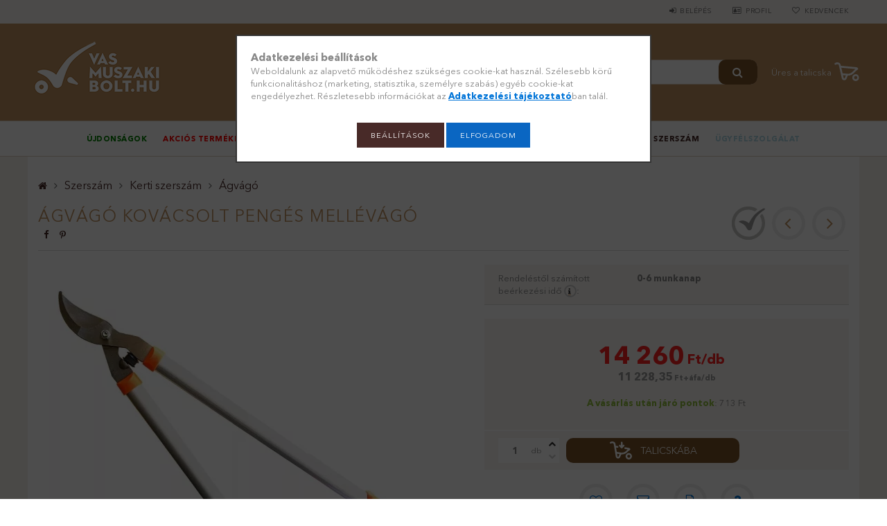

--- FILE ---
content_type: image/svg+xml
request_url: https://www.vasmuszakibolt.hu/!common_design/custom/vasmuszakibolt.unas.hu/image/to_order_badge.svg
body_size: 1205
content:
<svg id="Layer_1" data-name="Layer 1" xmlns="http://www.w3.org/2000/svg" viewBox="0 0 54.11 54.11"><defs><style>.cls-1{fill:#c7c6c5;}.cls-2{fill:#9c9b9b;}</style></defs><title>VMB ICON</title><path class="cls-1" d="M49.46,11.93c-.42.37-1.2,1-1.59,1.4a18.61,18.61,0,0,0-1.94,2.35,22.08,22.08,0,1,1-8.06-7.83A12.65,12.65,0,0,1,39.76,6.1c.52-.4,1.93-1.43,2.19-1.61a27.14,27.14,0,1,0,7.51,7.44Z"/><path class="cls-2" d="M51,3.4l-.29.15c-.43.22-.85.46-1.27.69-.91.5-.42.19-1.31.72-1.21.73-2.41,1.49-3.58,2.3a47.53,47.53,0,0,0-7,5.73c-.54.56-1.07,1.13-1.58,1.74S35,16,34.54,16.58c-.93,1.21-1.83,2.45-2.68,3.72a61.73,61.73,0,0,0-4.06,6.83,16,16,0,0,0-1.26-1.06A17.85,17.85,0,0,0,22,23.66,13.44,13.44,0,0,0,17,22.8a11.72,11.72,0,0,0-4.74,1.05.8.8,0,0,0-.4.41.83.83,0,0,0,.4,1.1l.09,0a39.76,39.76,0,0,1,6.92,3.75,18.28,18.28,0,0,1,2.51,2.46,26.44,26.44,0,0,1,1.93,2.74c.3.5.58,1,1,1.67l.34.58,0,.08a3.4,3.4,0,0,0,.19.29,4.25,4.25,0,0,0,1.34,1.21,4.13,4.13,0,0,0,3.57.25,4.32,4.32,0,0,0,2.42-2.54c0-.12.09-.29.11-.38v0l0-.16.11-.44c.34-1.22.73-2.56,1.15-3.87.84-2.64,1.7-5.32,2.78-7.89a38.19,38.19,0,0,1,1.8-3.76,13.64,13.64,0,0,1,1-1.71c.37-.54.78-1.08,1.2-1.6a43.15,43.15,0,0,1,5.87-5.83c1.09-.91,2.22-1.79,3.37-2.64.81-.6.38-.29,1.22-.87.65-.44,1.31-.87,2-1.3,0,0,1.35-1,.39-2.07C52.84,2.44,51.22,3.36,51,3.4Z"/></svg>